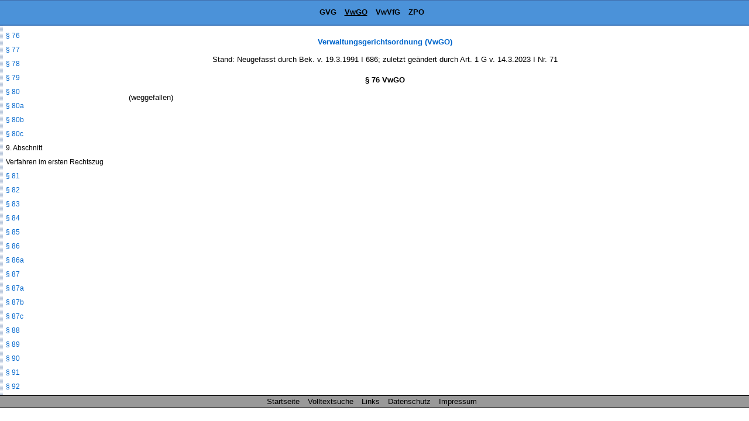

--- FILE ---
content_type: text/html
request_url: https://www.zivilprozessordnung-zpo.de/vwgo/76.html
body_size: 3394
content:
<!DOCTYPE html PUBLIC "-//W3C//DTD XHTML 1.0 Transitional//EN" "http://www.w3.org/TR/xhtml1/DTD/xhtml1-transitional.dtd">
<html xmlns="http://www.w3.org/1999/xhtml" xml:lang="de">
<head>
<meta http-equiv="Content-Type" content="text/html; charset=ISO-8859-1" />
<meta name="robots" content="index,follow" />
<meta name="description" content="&sect; 76 VwGO " />
<meta name="keywords" content="&sect; 76 VwGO " />
<meta content="de" name="Content-Language" />
<link href="/css/paragraphen_weitere.css" rel="stylesheet" type="text/css" />
<title>&sect; 76 VwGO </title>
<script type="text/javascript" src="/scripte/scroll_navi_03-12-2014.js"></script>
<!--Google AdManager-->
<!--Google AdManager Ende-->
<!--Google Plus-->
<!--Google Plus Ende-->
<!--Google Analytics-->
<!--Google Analytics Ende-->
<!--<script async src="https://pagead2.googlesyndication.com/pagead/js/adsbygoogle.js?client=ca-pub-0677443869299237"
     crossorigin="anonymous"></script>-->
</head>
<body id="vwgo" >
<div class="wrapper">
<div class="header">
<h1 class="startseite"><a href="/">Zivilprozessordnung (ZPO)</a></h1>
  <ul class="navioben">
    <li id="ligvg"><a href="/gvg/1.html" title="Gerichtsverfassungsgesetz (GVG)">GVG</a></li>
    <li id="livwgo"><a href="/vwgo/1.html" title="Verwaltungsgerichtsordnung (VwGO)">VwGO</a></li>
    <li id="livwvfg"><a href="/vwvfg/1.html" title="Verwaltungsverfahrensgesetz (VwVfG)">VwVfG</a></li>
    <li><a href="/zpo/1.html" title="Zivilprozessordnung (ZPO)">ZPO</a></li>
  </ul>
</div>
<div id="content">

<div class="scrollbarzwang"></div>
<div class="werbung_rechts">
<!-- ZPO_resp_rechts -->
<ins class="adsbygoogle"
     style="display:block"
     data-ad-client="ca-pub-0677443869299237"
     data-ad-slot="5318999307"
     data-ad-format="auto"
     data-full-width-responsive="true"></ins>
<script>
     (adsbygoogle = window.adsbygoogle || []).push({});
</script>
</div>
<div class="content_2">
<!-- google_ad_section_start -->
<div id="home">
  <p class="buchname"><a href="/vwgo/1.html">Verwaltungsgerichtsordnung (VwGO)</a></p>
  <p class="buchstand" align="center">Stand: Neugefasst durch Bek. v. 19.3.1991 I 686;&nbsp;zuletzt ge&auml;ndert durch Art. 1 G v. 14.3.2023 I Nr. 71</p>
</div>
<hr />
<div class="werbung_oben">

</div>
<h1>&sect; 76 VwGO </h1>
<div class="ParaAbsatz">(weggefallen)</div>     
<div class="werbung_unten">
<div class="werbung_unten_inner">
<!-- ZPO_resp_unten -->
<ins class="adsbygoogle"
     style="display:block"
     data-ad-client="ca-pub-0677443869299237"
     data-ad-slot="7613156000"
     data-ad-format="auto"
     data-full-width-responsive="true"></ins>
<script>
     (adsbygoogle = window.adsbygoogle || []).push({});
</script>
</div>
</div>
<div class="horizontallinie"></div>
<hr />
<!--Ende Div Content_2--></div>
<!--Ende Div Content--></div>
<div id="leftCol">
  <div class="navilinks">
    <h2>VwGO</h2>
    <p>Inhaltsverzeichnis</p>
    <p>Teil I</p>
<p>Gerichtsverfassung</p>
<p>1. Abschnitt</p>
<p>Gerichte</p>
<p><a href="/vwgo/1.html">&sect; 1 </a></p>
<p><a href="/vwgo/2.html">&sect; 2 </a></p>
<p><a href="/vwgo/3.html">&sect; 3 </a></p>
<p><a href="/vwgo/4.html">&sect; 4 </a></p>
<p><a href="/vwgo/5.html">&sect; 5 </a></p>
<p><a href="/vwgo/6.html">&sect; 6 </a></p>
<p><a href="/vwgo/7-bis-8.html">&sect;&sect; 7 bis 8 (weggefallen)</a></p>
<p><a href="/vwgo/9.html">&sect; 9 </a></p>
<p><a href="/vwgo/10.html">&sect; 10 </a></p>
<p><a href="/vwgo/11.html">&sect; 11 </a></p>
<p><a href="/vwgo/12.html">&sect; 12 </a></p>
<p><a href="/vwgo/13.html">&sect; 13 </a></p>
<p><a href="/vwgo/14.html">&sect; 14 </a></p>
<p>2. Abschnitt</p>
<p>Richter</p>
<p><a href="/vwgo/15.html">&sect; 15 </a></p>
<p><a href="/vwgo/16.html">&sect; 16 </a></p>
<p><a href="/vwgo/17.html">&sect; 17 </a></p>
<p><a href="/vwgo/18.html">&sect; 18 </a></p>
<p>3. Abschnitt</p>
<p>Ehrenamtliche Richter</p>
<p><a href="/vwgo/19.html">&sect; 19 </a></p>
<p><a href="/vwgo/20.html">&sect; 20 </a></p>
<p><a href="/vwgo/21.html">&sect; 21 </a></p>
<p><a href="/vwgo/22.html">&sect; 22 </a></p>
<p><a href="/vwgo/23.html">&sect; 23 </a></p>
<p><a href="/vwgo/24.html">&sect; 24 </a></p>
<p><a href="/vwgo/25.html">&sect; 25 </a></p>
<p><a href="/vwgo/26.html">&sect; 26 </a></p>
<p><a href="/vwgo/27.html">&sect; 27 </a></p>
<p><a href="/vwgo/28.html">&sect; 28 </a></p>
<p><a href="/vwgo/29.html">&sect; 29 </a></p>
<p><a href="/vwgo/30.html">&sect; 30 </a></p>
<p><a href="/vwgo/31.html">&sect; 31 </a></p>
<p><a href="/vwgo/32.html">&sect; 32 </a></p>
<p><a href="/vwgo/33.html">&sect; 33 </a></p>
<p><a href="/vwgo/34.html">&sect; 34 </a></p>
<p>4. Abschnitt</p>
<p>Vertreter des &ouml;ffentlichen Interesses</p>
<p><a href="/vwgo/35.html">&sect; 35 </a></p>
<p><a href="/vwgo/36.html">&sect; 36 </a></p>
<p><a href="/vwgo/37.html">&sect; 37 </a></p>
<p>5. Abschnitt</p>
<p>Gerichtsverwaltung</p>
<p><a href="/vwgo/38.html">&sect; 38 </a></p>
<p><a href="/vwgo/39.html">&sect; 39 </a></p>
<p>6. Abschnitt</p>
<p>Verwaltungsrechtsweg und Zust&auml;ndigkeit</p>
<p><a href="/vwgo/40.html">&sect; 40 </a></p>
<p><a href="/vwgo/41.html">&sect; 41 </a></p>
<p><a href="/vwgo/42.html">&sect; 42 </a></p>
<p><a href="/vwgo/43.html">&sect; 43 </a></p>
<p><a href="/vwgo/44.html">&sect; 44 </a></p>
<p><a href="/vwgo/44a.html">&sect; 44a </a></p>
<p><a href="/vwgo/45.html">&sect; 45 </a></p>
<p><a href="/vwgo/46.html">&sect; 46 </a></p>
<p><a href="/vwgo/47.html">&sect; 47 </a></p>
<p><a href="/vwgo/48.html">&sect; 48 </a></p>
<p><a href="/vwgo/49.html">&sect; 49 </a></p>
<p><a href="/vwgo/50.html">&sect; 50 </a></p>
<p><a href="/vwgo/51.html">&sect; 51 </a></p>
<p><a href="/vwgo/52.html">&sect; 52 </a></p>
<p><a href="/vwgo/53.html">&sect; 53 </a></p>
<p>Teil II</p>
<p>Verfahren</p>
<p>7. Abschnitt</p>
<p>Allgemeine Verfahrensvorschriften</p>
<p><a href="/vwgo/54.html">&sect; 54 </a></p>
<p><a href="/vwgo/55.html">&sect; 55 </a></p>
<p><a href="/vwgo/55a.html">&sect; 55a </a></p>
<p><a href="/vwgo/55b.html">&sect; 55b </a></p>
<p><a href="/vwgo/55c.html">&sect; 55c Formulare; Verordnungserm&auml;chtigung</a></p>
<p><a href="/vwgo/55d.html">&sect; 55d Nutzungspflicht f&uuml;r Rechtsanw&auml;lte, Beh&ouml;rden und vertretungsberechtigte Personen</a></p>
<p><a href="/vwgo/56.html">&sect; 56 </a></p>
<p><a href="/vwgo/56a.html">&sect; 56a </a></p>
<p><a href="/vwgo/57.html">&sect; 57 </a></p>
<p><a href="/vwgo/58.html">&sect; 58 </a></p>
<p><a href="/vwgo/59.html">&sect; 59 (weggefallen)</a></p>
<p><a href="/vwgo/60.html">&sect; 60 </a></p>
<p><a href="/vwgo/61.html">&sect; 61 </a></p>
<p><a href="/vwgo/62.html">&sect; 62 </a></p>
<p><a href="/vwgo/63.html">&sect; 63 </a></p>
<p><a href="/vwgo/64.html">&sect; 64 </a></p>
<p><a href="/vwgo/65.html">&sect; 65 </a></p>
<p><a href="/vwgo/66.html">&sect; 66 </a></p>
<p><a href="/vwgo/67.html">&sect; 67 </a></p>
<p><a href="/vwgo/67a.html">&sect; 67a </a></p>
<p>8. Abschnitt</p>
<p>Besondere Vorschriften f&uuml;r Anfechtungs- und Verpflichtungsklagen</p>
<p><a href="/vwgo/68.html">&sect; 68 </a></p>
<p><a href="/vwgo/69.html">&sect; 69 </a></p>
<p><a href="/vwgo/70.html">&sect; 70 </a></p>
<p><a href="/vwgo/71.html">&sect; 71 Anh&ouml;rung</a></p>
<p><a href="/vwgo/72.html">&sect; 72 </a></p>
<p><a href="/vwgo/73.html">&sect; 73 </a></p>
<p><a href="/vwgo/74.html">&sect; 74 </a></p>
<p><a href="/vwgo/75.html">&sect; 75 </a></p>
<p><a href="/vwgo/76.html">&sect; 76 </a></p>
<p><a href="/vwgo/77.html">&sect; 77 </a></p>
<p><a href="/vwgo/78.html">&sect; 78 </a></p>
<p><a href="/vwgo/79.html">&sect; 79 </a></p>
<p><a href="/vwgo/80.html">&sect; 80 </a></p>
<p><a href="/vwgo/80a.html">&sect; 80a </a></p>
<p><a href="/vwgo/80b.html">&sect; 80b </a></p>
<p><a href="/vwgo/80c.html">&sect; 80c </a></p>
<p>9. Abschnitt</p>
<p>Verfahren im ersten Rechtszug</p>
<p><a href="/vwgo/81.html">&sect; 81 </a></p>
<p><a href="/vwgo/82.html">&sect; 82 </a></p>
<p><a href="/vwgo/83.html">&sect; 83 </a></p>
<p><a href="/vwgo/84.html">&sect; 84 </a></p>
<p><a href="/vwgo/85.html">&sect; 85 </a></p>
<p><a href="/vwgo/86.html">&sect; 86 </a></p>
<p><a href="/vwgo/86a.html">&sect; 86a </a></p>
<p><a href="/vwgo/87.html">&sect; 87 </a></p>
<p><a href="/vwgo/87a.html">&sect; 87a </a></p>
<p><a href="/vwgo/87b.html">&sect; 87b </a></p>
<p><a href="/vwgo/87c.html">&sect; 87c </a></p>
<p><a href="/vwgo/88.html">&sect; 88 </a></p>
<p><a href="/vwgo/89.html">&sect; 89 </a></p>
<p><a href="/vwgo/90.html">&sect; 90 </a></p>
<p><a href="/vwgo/91.html">&sect; 91 </a></p>
<p><a href="/vwgo/92.html">&sect; 92 </a></p>
<p><a href="/vwgo/93.html">&sect; 93 </a></p>
<p><a href="/vwgo/93a.html">&sect; 93a </a></p>
<p><a href="/vwgo/94.html">&sect; 94 </a></p>
<p><a href="/vwgo/95.html">&sect; 95 </a></p>
<p><a href="/vwgo/96.html">&sect; 96 </a></p>
<p><a href="/vwgo/97.html">&sect; 97 </a></p>
<p><a href="/vwgo/98.html">&sect; 98 </a></p>
<p><a href="/vwgo/99.html">&sect; 99 </a></p>
<p><a href="/vwgo/100.html">&sect; 100 </a></p>
<p><a href="/vwgo/101.html">&sect; 101 </a></p>
<p><a href="/vwgo/102.html">&sect; 102 </a></p>
<p><a href="/vwgo/102a.html">&sect; 102a </a></p>
<p><a href="/vwgo/103.html">&sect; 103 </a></p>
<p><a href="/vwgo/104.html">&sect; 104 </a></p>
<p><a href="/vwgo/105.html">&sect; 105 </a></p>
<p><a href="/vwgo/106.html">&sect; 106 </a></p>
<p>10. Abschnitt</p>
<p>Urteile und andere Entscheidungen</p>
<p><a href="/vwgo/107.html">&sect; 107 </a></p>
<p><a href="/vwgo/108.html">&sect; 108 </a></p>
<p><a href="/vwgo/109.html">&sect; 109 </a></p>
<p><a href="/vwgo/110.html">&sect; 110 </a></p>
<p><a href="/vwgo/111.html">&sect; 111 </a></p>
<p><a href="/vwgo/112.html">&sect; 112 </a></p>
<p><a href="/vwgo/113.html">&sect; 113 </a></p>
<p><a href="/vwgo/114.html">&sect; 114 </a></p>
<p><a href="/vwgo/115.html">&sect; 115 </a></p>
<p><a href="/vwgo/116.html">&sect; 116 </a></p>
<p><a href="/vwgo/117.html">&sect; 117 </a></p>
<p><a href="/vwgo/118.html">&sect; 118 </a></p>
<p><a href="/vwgo/119.html">&sect; 119 </a></p>
<p><a href="/vwgo/120.html">&sect; 120 </a></p>
<p><a href="/vwgo/121.html">&sect; 121 </a></p>
<p><a href="/vwgo/122.html">&sect; 122 </a></p>
<p>11. Abschnitt</p>
<p>Einstweilige Anordnung</p>
<p><a href="/vwgo/123.html">&sect; 123 </a></p>
<p>Teil III</p>
<p>Rechtsmittel und Wiederaufnahme des Verfahrens</p>
<p>12. Abschnitt</p>
<p>Berufung</p>
<p><a href="/vwgo/124.html">&sect; 124 </a></p>
<p><a href="/vwgo/124a.html">&sect; 124a </a></p>
<p><a href="/vwgo/125.html">&sect; 125 </a></p>
<p><a href="/vwgo/126.html">&sect; 126 </a></p>
<p><a href="/vwgo/127.html">&sect; 127 </a></p>
<p><a href="/vwgo/128.html">&sect; 128 </a></p>
<p><a href="/vwgo/128a.html">&sect; 128a </a></p>
<p><a href="/vwgo/129.html">&sect; 129 </a></p>
<p><a href="/vwgo/130.html">&sect; 130 </a></p>
<p><a href="/vwgo/130a.html">&sect; 130a </a></p>
<p><a href="/vwgo/130b.html">&sect; 130b </a></p>
<p><a href="/vwgo/131.html">&sect; 131 </a></p>
<p>13. Abschnitt</p>
<p>Revision</p>
<p><a href="/vwgo/132.html">&sect; 132 </a></p>
<p><a href="/vwgo/133.html">&sect; 133 </a></p>
<p><a href="/vwgo/134.html">&sect; 134 </a></p>
<p><a href="/vwgo/135.html">&sect; 135 </a></p>
<p><a href="/vwgo/136.html">&sect; 136 </a></p>
<p><a href="/vwgo/137.html">&sect; 137 </a></p>
<p><a href="/vwgo/138.html">&sect; 138 </a></p>
<p><a href="/vwgo/139.html">&sect; 139 </a></p>
<p><a href="/vwgo/140.html">&sect; 140 </a></p>
<p><a href="/vwgo/141.html">&sect; 141 </a></p>
<p><a href="/vwgo/142.html">&sect; 142 </a></p>
<p><a href="/vwgo/143.html">&sect; 143 </a></p>
<p><a href="/vwgo/144.html">&sect; 144 </a></p>
<p><a href="/vwgo/145.html">&sect; 145 </a></p>
<p>14. Abschnitt</p>
<p>Beschwerde, Erinnerung, Anh&ouml;rungsr&uuml;ge</p>
<p><a href="/vwgo/146.html">&sect; 146 </a></p>
<p><a href="/vwgo/147.html">&sect; 147 </a></p>
<p><a href="/vwgo/148.html">&sect; 148 </a></p>
<p><a href="/vwgo/149.html">&sect; 149 </a></p>
<p><a href="/vwgo/150.html">&sect; 150 </a></p>
<p><a href="/vwgo/151.html">&sect; 151 </a></p>
<p><a href="/vwgo/152.html">&sect; 152 </a></p>
<p><a href="/vwgo/152a.html">&sect; 152a </a></p>
<p>15. Abschnitt</p>
<p>Wiederaufnahme des Verfahrens</p>
<p><a href="/vwgo/153.html">&sect; 153 </a></p>
<p>Teil IV</p>
<p>Kosten und Vollstreckung</p>
<p>16. Abschnitt</p>
<p>Kosten</p>
<p><a href="/vwgo/154.html">&sect; 154 </a></p>
<p><a href="/vwgo/155.html">&sect; 155 </a></p>
<p><a href="/vwgo/156.html">&sect; 156 </a></p>
<p><a href="/vwgo/157.html">&sect; 157 </a></p>
<p><a href="/vwgo/158.html">&sect; 158 </a></p>
<p><a href="/vwgo/159.html">&sect; 159 </a></p>
<p><a href="/vwgo/160.html">&sect; 160 </a></p>
<p><a href="/vwgo/161.html">&sect; 161 </a></p>
<p><a href="/vwgo/162.html">&sect; 162 </a></p>
<p><a href="/vwgo/163.html">&sect; 163 </a></p>
<p><a href="/vwgo/164.html">&sect; 164 </a></p>
<p><a href="/vwgo/165.html">&sect; 165 </a></p>
<p><a href="/vwgo/165a.html">&sect; 165a </a></p>
<p><a href="/vwgo/166.html">&sect; 166 </a></p>
<p>17. Abschnitt</p>
<p>Vollstreckung</p>
<p><a href="/vwgo/167.html">&sect; 167 </a></p>
<p><a href="/vwgo/168.html">&sect; 168 </a></p>
<p><a href="/vwgo/169.html">&sect; 169 </a></p>
<p><a href="/vwgo/170.html">&sect; 170 </a></p>
<p><a href="/vwgo/171.html">&sect; 171 </a></p>
<p><a href="/vwgo/172.html">&sect; 172 </a></p>
<p>Teil V</p>
<p>Schlu&szlig;- und &Uuml;bergangsbestimmungen</p>
<p><a href="/vwgo/173.html">&sect; 173 </a></p>
<p><a href="/vwgo/174.html">&sect; 174 </a></p>
<p><a href="/vwgo/175.html">&sect; 175 </a></p>
<p><a href="/vwgo/176.html">&sect; 176 </a></p>
<p><a href="/vwgo/177.html">&sect; 177 (weggefallen)</a></p>
<p><a href="/vwgo/178-und-179.html">&sect;&sect; 178 und 179 </a></p>
<p><a href="/vwgo/180.html">&sect; 180 </a></p>
<p><a href="/vwgo/181-und-182.html">&sect;&sect; 181 und 182 </a></p>
<p><a href="/vwgo/183.html">&sect; 183 </a></p>
<p><a href="/vwgo/184.html">&sect; 184 </a></p>
<p><a href="/vwgo/185.html">&sect; 185 </a></p>
<p><a href="/vwgo/186.html">&sect; 186 </a></p>
<p><a href="/vwgo/187.html">&sect; 187 </a></p>
<p><a href="/vwgo/188.html">&sect; 188 </a></p>
<p><a href="/vwgo/188a.html">&sect; 188a </a></p>
<p><a href="/vwgo/188b.html">&sect; 188b </a></p>
<p><a href="/vwgo/189.html">&sect; 189 </a></p>
<p><a href="/vwgo/190.html">&sect; 190 </a></p>
<p><a href="/vwgo/191.html">&sect; 191 </a></p>
<p><a href="/vwgo/192.html">&sect; 192 </a></p>
<p><a href="/vwgo/193.html">&sect; 193 </a></p>
<p><a href="/vwgo/194.html">&sect; 194 </a></p>
<p><a href="/vwgo/195.html">&sect; 195 </a></p>
 
  </div>
</div>

<div class="footer" >
	<ul class="naviunten">
	<li><a href="/">Startseite</a></li>
	<li><a href="/search/search.pl">Volltextsuche</a></li>
	<li><a href="/zivilrecht.html">Links</a></li>
    <li><a href="/datenschutz.html">Datenschutz</a></li>
	<li><a href="/impressum.html">Impressum</a></li>
	</ul>
</div>
<div class="footerbuch" >
<p class="intern"></p>
</div>
<!-- Ende wrapper --></div>

</body>
</html>

--- FILE ---
content_type: text/css
request_url: https://www.zivilprozessordnung-zpo.de/css/paragraphen_weitere.css
body_size: 10172
content:
/* CSS Document */

* {
	margin: 0;
	padding: 0;
}

body {
	font-family: Arial, Helvetica, sans-serif;
	/*margin: 10px 5px 0px;*/
}


.clearboth {
	clear:both;
    height:0;
    font-size: 1px;
    line-height: 0px;
}

.leerdiv {
    height:0;
    font-size: 1px;
    line-height: 0px;
}

/* Header mit Sprungmenü Include Par_header.html */

.wrapper {
	/*width: 1024px;*/
}

.header { 
	height: 40px;
	background: #4B92D9;
	border-top-width: 2px;
	border-bottom-width: 2px;
	border-top-style: solid;
	border-bottom-style: solid;
	border-top-color: #447ABB;
	border-bottom-color: #447ABB;
	text-align: center;
}

.sprungmenue {
	float: left;
	margin-top: 6px;
}

.header h1 {
	margin-top: 11px;
	/*padding-right: 15%;*/
	font-size: 16px;
}

.navioben {
	list-style-type: none;
	margin-top: 11px;
	font-size: 13px;
}

.navioben li {
	display:inline;
	margin-right: 10px;
}

.startseite {
	display: none;
}
.startseite p {
	font-size: 16px;
}
.navioben a:link {
	text-decoration: none;
	color: #000000;
	font-weight: bold;
}
.navioben a:visited {
	text-decoration: none;
	color: #000000;
	font-weight: bold;
}
.navioben a:hover {
	text-decoration: underline;
	color: #000000;
	font-weight: bold;
}

.navioben a:active {
	text-decoration: none;
	color: #000000;
	font-weight: bold;
}

/* Paragrapheninhalt mit HomeLink und Werbeblock oben und unten */



#content {
	height: 495px;
	font-size: 13px;
	overflow: auto;
	padding-top: 20px;
	margin-left: 220px;
	padding-right: 19px;
	position: relative;
}

hr {
	display: none;
}

.scrollbarzwang {
	/*height: 496px;*/
	height: 101%;
	float: right;
	width: 1px;
}

.werbung_rechts {
	height: 101%;
	width: 160px;
	float: right;
}

.content_2 {
	/*background-color4: #CCC;*/
	padding-right: 165px;
}

#content h1 {
	text-align: center;
	margin-bottom: 15px;
	font-size: 13px;
}

.stand {
	text-align: center;
	margin-bottom: 10px;
}

#home {
	text-align: center;
	margin-bottom: 10px;
	font-size: 14px;
	/*font-weight: bold;*/
}

#home .buchname {
	margin-bottom: 15px;
	font-size: 13px;
	font-weight: bold;
}

#home .buchname a:link       {
	color: #0066CC;
	text-decoration: none;
}
#home .buchname a:visited    {
	text-decoration: none;
	color: #0066CC

}
#home .buchname a:hover      {
	color: #0066CC;
	text-decoration: underline;
}
#home .buchname a:active     {
	color: #0066CC
}

#home .buchstand {
	font-family: Arial, Helvetica, sans-serif;
	font-size: 13px;
}

#home .banner {
	margin-bottom: 10px;
}

.stand .banner {
		margin-bottom: 10px;
}

.mehrzu {
	text-align: center;
	display: none;
}

.mehrzu ul {
	list-style-type: none;
}

.mehrzu ul li {
	display: inline;	
}

#content a:link       { text-decoration: underline; color: #0066CC }
#content a:visited    { text-decoration: underline; color: #0066CC }
#content a:hover      { text-decoration: underline; color: #cc0066 }
/*#content a:hover      { text-decoration: underline; color: #0066CC }*/
#content a:active     { text-decoration: underline; color: #0066CC }

/*ueberschreibt obige Einstellung */

/*#content a:link       { text-decoration: none; color: #000 }
#content a:visited    { text-decoration: none; color: #000 }
#content a:hover      { text-decoration: none; color: #000 }
#content a:active     { text-decoration: none; color: #000 }*/

#home a:link       {
	text-decoration: underline;
	color: #0066CC
}
#home a:visited    {
	text-decoration: underline;
	color: #0066CC
}
#home a:hover      {
	text-decoration: underline;
	color: #0066CC
}
#home a:active     {
	text-decoration: underline;
	color: #0066CC
}

/*#home a:link       {
	text-decoration: underline;
	color: #000000
}
#home a:visited    {
	text-decoration: underline;
	color: #000000
}
#home a:hover      {
	text-decoration: underline;
	color: #666666
}
#home a:active     {
	text-decoration: underline;
	color: #666666
}*/

.werbung_oben {
	text-align: center;
	margin-bottom: 20px;
}

.absatz, .ParaAbsatz {
	font-family: Arial, Helvetica, sans-serif;
	font-size: 13px;
	margin-bottom: 10px;
}

.ParaAbsatz {
}
dl {
	font-family: Arial, Helvetica, sans-serif;
	font-size: 13px;
}

dt {
	float: left }
	
dd {
	margin-bottom: 10px;
}

.werbung_unten {
	text-align: center;
	margin-top: 20px;
	margin-bottom: 19px;
}

.ligatus {
	margin-top: 100px;
	/*border: 1px solid #CCC;*/
	/*width: 560px;*/
	margin-right: auto;
	margin-left: auto;	/*display: none;*/
	/*background-color: #09F;*/
	text-align: left;
	border-top-width: 1px;
	border-top-style: solid;
	border-top-color: #666;
}

#soznet {
	margin-top: 40px;
	/*display: none;*/
	/*padding-right: 50px;*/
}

#soznet .element {
	float: left;
	/*margin-right: 20px;*/
}

.hinweis {
	text-align: center;
	margin-top: 20px;
	margin-bottom: 20px;
	text-indent: -70px;
}

.horizontallinie {
	border-top-width: 1px;
	border-top-style: solid;
	border-top-color: #FFF;
	/*clear: both;*/
}

/* Linke Navigationsleiste */

#leftCol {
	width: 200px;
	height: 495px;
	padding-top: 20px;
	padding-left: 5px;
	/*padding-bottom: 20px;*/
	background-image: url(/images/naviback.gif);
	overflow: auto;
	position: absolute;
	left: 0px;
	top: 44px;
}

#leftCol p {
	margin-top: 10px;
	margin-bottom: 10px;
}

#leftCol h2 {
	font-size: 12px;
}

.navilinks {
	padding-top: 5px;
	padding-left: 5px;
	background: #FFFFFF;
	font-size: 12px;
}

#leftCol a:link       {
	color: #0066CC;
	text-decoration: none;
}
#leftCol a:visited    {
	text-decoration: none;
	color: #0066CC

}
#leftCol a:hover      {
	color: #0066CC;
	text-decoration: underline;
}
#leftCol a:active     {
	color: #0066CC
}

/* Footer alle Bücher Includedatei: Par_footer.html */

.footer {
	height: 20px;
	background: #999999;
	border-bottom-width: 1px;
	border-bottom-style: solid;
	border-bottom-color: #000000;
	border-top-width: 1px;
	border-top-style: solid;
	border-top-color: #000000;
	font-size: 13px;
	text-align: center;
	clear: both;
}

.naviunten {
	margin-top: 2px;
}

.naviunten li {
	display:inline;
	margin-right: 10px;
}

.naviunten a:link {
	text-decoration: none;
	color: #000000;	
}
.naviunten a:visited {
	text-decoration: none;
	color: #000000;	
}
.naviunten a:hover {
	text-decoration: none;
	color: #0000FF;	
}
.naviunten a:active {
	text-decoration: none;
	color: #0000FF;
}

/* Footer für einzelene Bücher Includedateien: Par_footer_buch_1.html Par_footer_buch_2.html Par_footer_buch_3.html Par_footer_buch_4.html Par_footer_buch_5.html */

.partner {
	float: right;
}

.footerbuch {
	font-size: 12px;
}

.footerbuch a:link {
	text-decoration: underline;
	color: #000080;
}
.footerbuch a:visited {
	text-decoration: underline;
	color: #000080;
}
.footerbuch a:hover {
	text-decoration: underline;
	color: #0000FF;
}
.footerbuch a:active {
	text-decoration: underline;
	color: #0000FF;
}

.footerbuch .intern {
	float: right;	
}


#werbung_header {
	margin-bottom: 10px;
	/*text-align: right;*/
	/*background-color: #09F;*/
	padding-right: 160px;	/*width: 729px;*/
	/*display: none;*/

}

#werbung_header_help {
	width: 728px;
	/*background-color: #F00;*/
	margin-right: auto;
	margin-left: auto;
}

.testbanner {
	margin-bottom: 10px;
	text-align: center;
	padding-right: 15%;
}

/*.linkextern {
	background-image: url(/images/linkextern.gif);
	background-repeat: no-repeat;
	padding-left: 13px;
	background-position: left center;
}*/


/*Farben*/
.rot {
	color: #F00;
}

a:link.rot {
	text-decoration: underline;
	color: #F00;
}
a:visited.rot {
	text-decoration: underline;
	color: #F00;
}
a:hover.rot {
	text-decoration: underline;
	color: #F00;
}
a:active.rot {
	text-decoration: underline;
	color: #F00;
}


#werbung_header a:link {
	text-decoration: underline;
	color: #F00;
}
#werbung_header a:visited {
	text-decoration: underline;
	color: #F00;
}
#werbung_header a:hover {
	text-decoration: underline;
	color: #F00;
}
#werbung_header a:active {
	text-decoration: underline;
	color: #F00;
}

.test23102011 {
	text-align: center;
	/*background-color: #CCC;*/
	margin-bottom: 20px;
}

a#hinweise:link {
	text-decoration: underline;
	color: #000080;
}

a#hinweise:visited {
	text-decoration: underline;
	color: #000080;
}

a#hinweise:hover {
	text-decoration: underline;
	color: #0000FF;
}

/*a#hinweise:activ {
	text-decoration: underline;
	color: #0000FF;
}*/
#sgb1 #lisgb1 a {
	text-decoration: underline;
}
#sgb2 #lisgb2 a {
	text-decoration: underline;
}
#sgb3 #lisgb3 a {
	text-decoration: underline;
}
#sgb4 #lisgb4 a {
	text-decoration: underline;
}
#sgb5 #lisgb5 a {
	text-decoration: underline;
}
#sgb6 #lisgb6 a {
	text-decoration: underline;
}
#sgb7 #lisgb7 a {
	text-decoration: underline;
}
#sgb8 #lisgb8 a {
	text-decoration: underline;
}
#sgb9 #lisgb9 a {
	text-decoration: underline;
}
#sgb10 #lisgb10 a {
	text-decoration: underline;
}
#sgb11 #lisgb11 a {
	text-decoration: underline;
}
#sgb12 #lisgb12 a {
	text-decoration: underline;
}
#alg #lialg a {
	text-decoration: underline;
}
#bafoeg #libafoeg a {
	text-decoration: underline;
}
#beeg #libeeg a {
	text-decoration: underline;
}
#bkgg #libkgg a {
	text-decoration: underline;
}
#bvg #libvg a {
	text-decoration: underline;
}
#ifsg #liifsg a {
	text-decoration: underline;
}
#ksvg #liksvg a {
	text-decoration: underline;
}
#kvlg1989 #likvlg1989 a {
	text-decoration: underline;
}
#sgg #lisgg a {
	text-decoration: underline;
}
#vag #livag a {
	text-decoration: underline;
}
#vvg #livvg a {
	text-decoration: underline;
}
#wogg #liwogg a {
	text-decoration: underline;
}
#gvg #ligvg a {
	text-decoration: underline;
}

#vwgo #livwgo a {
	text-decoration: underline;
}
#vwvfg #livwvfg a {
	text-decoration: underline;
}

@media screen and (max-width:895px) {
	
.werbung_rechts {
	display: none;
}

.content_2 {
	padding-right: 5px;
}

}


--- FILE ---
content_type: text/javascript
request_url: https://www.zivilprozessordnung-zpo.de/scripte/scroll_navi_03-12-2014.js
body_size: 16363
content:
/* ************************************************************************* *
 * Scrolling behaviour implementation
 * Dynamic content height adjustment implementation
 * ************************************************************************* */

snElemData = { //! Data of reference elements for scroll_navi.js
  idContent : "content",
  idNavi    : "leftCol"
};

(function(win, doc) {

  var
    global = win,
    local = {},
    initialized = false;
    
  function retrieveNameFromPath(path) {
  // Return current file name as string.
  // Value of path should have the last "/" or "\" just before the filename.

    // Clean path from bothering content.

    // At first, remove any search data
    var
      pos = path.indexOf("?"),
      pathIsRelative = true;
      
    if (pos > -1) path = path.slice(0, pos);
    
    // At second, remove all protocol prefixes.
    // Simultanously, determine whether path is relative or absolute.
    pos = path.lastIndexOf("://");
    if (pos < 0) {
      if (path.slice(0,1).search(/^([\/\\]|:\\)/) > -1)
      // if (path[0] == "/" || path[0] == "\\" || path.slice(1,2) == ":\\")
        pathIsRelative = false;
    }
    else {
      pathIsRelative = false;
      path = path.slice(pos + 3);
    }
    
    // Finally, look up position of filename in cleaned path.
    pos = path.lastIndexOf("/");
    if (pos < 0) pos = path.lastIndexOf("\\");

    // Return what is found.
    if (pos < 0)
      if (pathIsRelative) return path.toLowerCase();
      else return "";
      
    return path.slice(pos + 1).toLowerCase();
  }

  function getAnchorByHref(anchorSection, href) {

    // Retrieve all 'a' tags within anchorSection
    var arrAnchors = anchorSection.getElementsByTagName("a");

    // Retrieve numeric prefix as approximate position of anchor
    var secNumVal = parseInt(href);
    
    if (isNaN(secNumVal)) return getAnchorByHrefWithLinearSearchBackwards(arrAnchors, href);

    if (secNumVal <= arrAnchors.length) {
        
      // Retrieve numeric prefix from anchor at NORMAL position of wanted anchor
      var diffHref = arrAnchors[secNumVal - 1].getAttribute("href");
      var diffNumPrefix = parseInt(diffHref.slice(diffHref.lastIndexOf("/") + 1));
      
      // Provide a normalized value for backward search
      var secBackNormVal = secNumVal;
      
      // Compute search direction
      var sign = 0;
      if (secNumVal - diffNumPrefix < 0) sign = -1;
      else if (secNumVal - diffNumPrefix > 0) sign = 1;
      
    } else {
    
      // Provide a normalized value for backward search
      var secBackNormVal = arrAnchors.length + 1;
      
      // Set search direction
      var sign = -1;
      
    }

    // If 'sign == 0', most times anchor will be at position of its numerical number, so we
    // test it at first. But finally, for 'sign == 0' we cannot make any certain prediction
    // about where (and in which direction) anchor will lay.
    if (sign == 0) {
    
      // Start search with anchor at approximate position
      var pos = secNumVal - 1;
      var compHref = arrAnchors[pos].getAttribute("href");
      if (href == compHref.slice(compHref.lastIndexOf("/") + 1)) return arrAnchors[pos];
      
      // Else: Alternatingly test anchors BEHIND AND BEFORE approximate position
      // 
      // === Loop invariants ===
      // 1a)     forwNext <  (secNumVal - 1) + forwMax 
      //     <=> forwNext <  (secNumVal - 1) + (arrAnchors.length - (secNumVal - 1))
      //     <=> forwNext <  arrAnchors.length
      //     <=> forwNext <= arrAnchors.length - 1
      // 1b) forwNext >= (secNumVal - 1) + 1 = secNumVal
      // 2a)     backNext >  (secNumVal - 1) - backMax
      //     <=> backNext >  (secNumVal - 1) - secNumVal
      //     <=> backNext >  -1
      //     <=> backNext >= 0
      // 2b) backNext <= (secNumVal - 1) - 1 = secNumVal - 2
      //     (And: sign == 0 --> secNumVal - 2 <= arrAnchors.length - 2)
      // 
      //     == Backwards search ==
      //     (If sign == -1, maybe secNumVal - 2 > arrAnchors.length - 2.)
      //     For secBackNumVal = arrAnchors.length + 1:
      //     backNext <= (secBackNormVal - 1) - 1 = secBackNormVal - 2
      //     And: secNormVal - 2 = (arrAnchors.length + 1) - 2
      //        = arrAnchors.length - 1 <= arrAnchors.length - 1
      var backMax = secNumVal;
      var forwMax = arrAnchors.length - (secNumVal - 1) ;

      // We test for for-loop cancel condition WITHIN the loop, because then we have always,
      // except for the last test, one test term less than otherwise.
      for (var i = 1, j = 1; true; i++, j++) {
      
        if (i < forwMax) {
        
          var forwNext = (secNumVal - 1) + i;
          var compHref = arrAnchors[forwNext].getAttribute("href");
          if (href == compHref.slice(compHref.lastIndexOf("/") + 1)) return arrAnchors[forwNext];
          
        } else if (!(j < backMax)) break;
    
        if (j < backMax) {
        
          var backNext = (secNumVal - 1) - j;
          var compHref = arrAnchors[backNext].getAttribute("href");
          if (href == compHref.slice(compHref.lastIndexOf("/") + 1)) return arrAnchors[backNext];
          
        } else if (!(i < forwMax)) break;
      }
    }

    // else
    if (sign > 0) {
    
      // Start searching the anchors BEHIND approximate position
      var forwMax = arrAnchors.length - (secNumVal - 1) ;
      
      for (var i = 1; (i < forwMax); i++) {
      
        var forwNext = (secNumVal - 1) + i;
        var compHref = arrAnchors[forwNext].getAttribute("href");
        if (href == compHref.slice(compHref.lastIndexOf("/") + 1)) return arrAnchors[forwNext];
    
      }
    }
    
    // else
    if (sign < 0) {
      
      // Here we use secNormVal rather than secNumVal.
      // For the reason cf. Loop Invariants, 2b, above.
    
      // Start searching the anchors BEFORE approximate position
      var backMax = secBackNormVal;
      
      for (var j = 1; (j < backMax); j++) {
      
        var backNext = (secBackNormVal - 1) - j;
        var compHref = arrAnchors[backNext].getAttribute("href");
        if (href == compHref.slice(compHref.lastIndexOf("/") + 1)) return arrAnchors[backNext];
        
      }
    }
    
    return null;
    
  }

  function getAnchorByHrefWithLinearSearchBackwards(anchors, href) {

    //alert("Entering function getAnchorByHrefWithLinearSearchBackwards().");
    var next, compHref;
    
    for (next = anchors.length - 1; next > -1; next--) {
    
      compHref = anchors[next].getAttribute("href");
      if (href == compHref.slice(compHref.lastIndexOf("/") + 1)) return anchors[next];
      
      // --> anchors[next].href always returns the *absolute* url, also when the string
      // which is used in the HTML doc for the href attrib is a relative (and shorter)
      // string. getAttribute("href") returns exactly what was written into the HTML file.
      
    }
    
    // Produce some message for them who have a proper console
    if (window.console)
      console.warn("Scrolling error in function getAnchorByHrefWithLinearSearchBackwards(): Scroll target not found!\n" + 
                   'Searched in navigation for an anchor element whose href attribute ends with: "' + href + '"'),
      console.trace();
    return null;
    
  }

  function getDirectlyHeadingPTag(anchor) {
  
    //! Pass over what we got. For collaboration with the previous functions.
    //! See place of invokation for better understanding.
    if (!anchor) return anchor;
    
    currHeader = anchor.parentNode;
    
    // Test, if newlines in code are represented as DOM nodes
    if (currHeader.previousSibling.nodeName == "#text") {
      
      testHeader = currHeader.previousSibling.previousSibling;
      while(testHeader) {
        
        if (testHeader.firstChild.nodeName != "A") {
          
          currHeader = testHeader;
          testHeader = currHeader.previousSibling.previousSibling;
          
        } else break;
      }
      
    } else {
    
      testHeader = currHeader.previousSibling;
      while(testHeader) {
      
        if (testHeader.firstChild.nodeName != "A") {
        
          currHeader = testHeader;
          testHeader = currHeader.previousSibling;
          
        } else break;
      }
      
    }
    
    return currHeader;
      
  }
  
  function dynamic_computeScrollTop(toZero) {
  //! Parameters are all optional!

    if (toZero)
      return (this._scrollTop = 0);

    //! Use pathname, so no query string in the URL will bother us.
    //! 'retrieveNameFromPath' will still examine the input string for a query
    //! string, to assert the right behaviour also in any unexpected situation.
    var
      currName = retrieveNameFromPath(window.location.pathname),
      targetAnchor = getAnchorByHref(this, currName),
      scrollTarget = getDirectlyHeadingPTag(targetAnchor);
    
    if (scrollTarget) {
    
      // if (!vAlign) vAlign = "middle";
      // else if (!padding) padding = 0; //! padding only needed, if vAlign != "middle"
      // else padding = parseInt(padding); //! padding may be passed as numeric string
      
      //! Vertically align element at top with padding (if not undefined)
      var newScrollTop = Math.floor(scrollTarget.offsetTop - 10);
      this._scrollTop = newScrollTop;
    };
    
    return this._scrollTop;
  };
  
  function dynamic_updateScrollTop() {
      
    //! The value for scrollTop will only be computed once
    if (this._scrollTop === undefined)
      this.computeScrollTop(this.snScrollToZero);
      
    // /*?*/ confirm([
      // "dynamic_updateScrollTop() [" + initialized + ", " + doc.readyState + ", " + originalReadyState + "]",
      // String(local.elNavi.snScrollToZero),
    // ''].join("\n"));
    
    this.scrollTop = this._scrollTop;
    
    // /*?*/ confirm([
      // "dynamic_updateScrollTop() [" + initialized + ", " + doc.readyState + ", " + originalReadyState + "]",
      // String(local.elNavi.snScrollToZero),
    // ''].join("\n"));
    
    return this.scrollTop == this._scrollTop; //! In IE, this may be false!
  };
  
  /* ************************************************************************* *
   * Dynamic Height Computation
   * ************************************************************************* */
   
  function getClientHeight() {
  
    if (doc.documentElement.clientHeight) return doc.documentElement.clientHeight; // FF, in MSIE the only defined one
    if (win.innerHeight) return win.innerHeight; // FF, not MSIE
    return 495 + 108; // 16px for possible horz. scrollbar is not needed (at least in FF/MSIE)
  };
  
  /* ************************************************************************* *
   * Event handler for the resize event
   * ************************************************************************* */
  
  function scroll_navi_onResize() {
    
      //! 108 =       44     +      44      +          20
      //!     = header space + footer space + top paddings of divs
      local.elContent.style.height =
      local.elNavi.style.height = (getClientHeight() - 108) + "px";
  };
  
  /* ************************************************************************* *
   * Init function
   * ************************************************************************* */
   
  Array.prototype.contains = function(item) {
    for (var i = 0, len = this.length; i < len; ++i)
      if (item == this[i]) return true;
    return false;
  };
  
  function scroll_navi_init() {
  
    // /*?*/ confirm("scroll_navi_init() (start) [" + initialized + ", " + doc.readyState + ", " + originalReadyState + "]");
    /****
     *  Setting up the environment
     */
    
    local.elContent  = doc.getElementById(global.snElemData.idContent);
    local.elNavi     = doc.getElementById(global.snElemData.idNavi);
    
    // /*?*/ confirm([
      // "scroll_navi_init() [" + initialized + ", " + doc.readyState + ", " + originalReadyState + "]",
      // String(!!local.elNavi),
      // String(!!local.elContent),
    // ''].join("\n"));
    
    //! If navi or content element is missing, behaviour is undefined.
    if (!local.elNavi || !local.elContent) {
      // initialized = false;
      // /*?*/ confirm("scroll_navi_init() (end) [" + initialized + ", " + doc.readyState + ", " + originalReadyState + "]");
      return;
    };
    
    local.elNavi.computeScrollTop = dynamic_computeScrollTop;
    local.elNavi.updateScrollTop  = dynamic_updateScrollTop;
    local.elNavi.snScrollToZero   = doc.getElementsByTagName("body")[0].className.split(" ").contains("para_1");
    
    /****
     *  Settings for resizing events
     */
    
    scroll_navi_onResize();
    local.on(win, "resize", scroll_navi_onResize);
    
    /****
     *  Code for scrolling behaviour
     */
    
    initialized = local.elNavi.updateScrollTop();
    // /*?*/ confirm("scroll_navi_init() (end) [" + initialized + ", " + doc.readyState + ", " + originalReadyState + ", " + local.elNavi._scrollTop + ", " + local.elNavi.scrollTop + "]");
  };
  
  function document_onDOMContentLoaded(indirect) {
  
      // /*?*/ confirm("document_onDOMContentLoaded(" + String(indirect) + ") [" + initialized + ", " + doc.readyState + ", " + originalReadyState + "]");
      // initialized = true;
      scroll_navi_init();
  };
  
  //! For more info on the 'readystatechange' event see:
  //!   https://developer.mozilla.org/en-US/docs/Web/Reference/Events/readystatechange
  function document_onReadyStateChange() {
    
    // global.originalReadyState = doc.readyState;
    // /*?*/ confirm("document_onReadyStateChange() [" + initialized + ", " + doc.readyState + ", " + originalReadyState + "]");
    if (initialized) return;
    
    if (doc.readyState == "interactive" || doc.readyState == "complete") {
      // document_onDOMContentLoaded(true);
      document_onDOMContentLoaded();
    };
  };
  
  function thisScript_onScriptExecute() {
    
    // /*?*/ confirm("thisScript_onScriptExecute() [" + doc.readyState + "]");
    //! Polyfill for the DOMContentLoaded event, and registration of a listener
    //! for this.
    
    // if (doc.readyState !== undefined) var
      // eventType = "readystatechange",
      // listener = document_onReadyStateChange;
    // else var
      // //! Fallback variant
      // eventType = "load",
      // listener = document_onDOMContentLoaded;
    
    // if (doc.addEventListener)
      // doc.addEventListener(eventType, listener, false);
    // else if (doc.attachEvent)
      // doc.attachEvent("on" + eventType, listener);
    // else
      // doc["on" + eventType] = listener;
    
    if (doc.addEventListener) {
      doc.addEventListener("readystatechange", document_onReadyStateChange, false);
      doc.addEventListener("DOMContentLoaded", document_onDOMContentLoaded, false);
      doc.addEventListener("load",             document_onDOMContentLoaded, false);
    }
    else if (doc.attachEvent) {
      doc.attachEvent("onreadystatechange", document_onReadyStateChange);
      doc.attachEvent("onload",             document_onDOMContentLoaded);
    }
    else {
      doc.onreadystatechange = document_onReadyStateChange;
      doc.onload             = document_onDOMContentLoaded;
    }
    
    //! -----------------------------------------------------------------------
    //! Polyfill for other events.
    //! -----------------------------------------------------------------------
    
    if (win.addEventListener)
      local.on = function(obj, type, listener) {
        obj.addEventListener(type, listener, false);
      };
    else if (win.attachEvent)
      local.on = function(obj, type, listener) {
        obj.attachEvent("on" + type, listener);
      };
    else
      local.on = function(obj, type, listener) {
        obj["on" + type] = listener;
      };
  };
  
  thisScript_onScriptExecute();
  
  // /*?*/ confirm("script end [" + doc.readyState + "]");
})(window, document);
